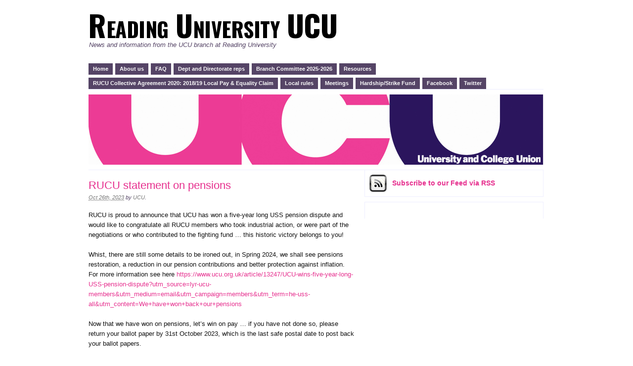

--- FILE ---
content_type: text/html; charset=UTF-8
request_url: https://reading.web.ucu.org.uk/2023/10/26/rucu-statement-on-pensions/
body_size: 8356
content:
<!DOCTYPE html PUBLIC "-//W3C//DTD XHTML 1.0 Transitional//EN" "http://www.w3.org/TR/xhtml1/DTD/xhtml1-transitional.dtd">

<html xmlns="http://www.w3.org/1999/xhtml" lang="en-GB" prefix="og: http://ogp.me/ns# fb: http://ogp.me/ns/fb#">

<head profile="http://gmpg.org/xfn/11">



	<meta http-equiv="Content-Type" content="text/html; charset=UTF-8" />

	<title>   RUCU statement on pensions &#8211; Reading University UCU</title>



	<link rel="stylesheet" href="https://reading.web.ucu.org.uk/wp-content/themes/ucu_flexible/style.css" type="text/css" media="screen" />

	<link rel="stylesheet" href="https://reading.web.ucu.org.uk/wp-content/themes/ucu_flexible/custom.css" type="text/css" media="screen" />

	<!--[if lte IE 6]>	<link rel="stylesheet" type="text/css" href="https://reading.web.ucu.org.uk/wp-content/themes/ucu_flexible/library/ie6.css" /><![endif]-->

	<link rel="pingback" href="" />

	

	


	<meta name='robots' content='max-image-preview:large' />
	<style>img:is([sizes="auto" i], [sizes^="auto," i]) { contain-intrinsic-size: 3000px 1500px }</style>
	<link rel='dns-prefetch' href='//static.addtoany.com' />
<link rel='dns-prefetch' href='//maxcdn.bootstrapcdn.com' />
<link rel="alternate" type="application/rss+xml" title="Reading University UCU &raquo; Feed" href="https://reading.web.ucu.org.uk/feed/" />
<link rel="alternate" type="application/rss+xml" title="Reading University UCU &raquo; Comments Feed" href="https://reading.web.ucu.org.uk/comments/feed/" />
<link rel="alternate" type="application/rss+xml" title="Reading University UCU &raquo; RUCU statement on pensions Comments Feed" href="https://reading.web.ucu.org.uk/2023/10/26/rucu-statement-on-pensions/feed/" />
<script type="text/javascript">
/* <![CDATA[ */
window._wpemojiSettings = {"baseUrl":"https:\/\/s.w.org\/images\/core\/emoji\/16.0.1\/72x72\/","ext":".png","svgUrl":"https:\/\/s.w.org\/images\/core\/emoji\/16.0.1\/svg\/","svgExt":".svg","source":{"concatemoji":"https:\/\/reading.web.ucu.org.uk\/wp-includes\/js\/wp-emoji-release.min.js?ver=6.8.3"}};
/*! This file is auto-generated */
!function(s,n){var o,i,e;function c(e){try{var t={supportTests:e,timestamp:(new Date).valueOf()};sessionStorage.setItem(o,JSON.stringify(t))}catch(e){}}function p(e,t,n){e.clearRect(0,0,e.canvas.width,e.canvas.height),e.fillText(t,0,0);var t=new Uint32Array(e.getImageData(0,0,e.canvas.width,e.canvas.height).data),a=(e.clearRect(0,0,e.canvas.width,e.canvas.height),e.fillText(n,0,0),new Uint32Array(e.getImageData(0,0,e.canvas.width,e.canvas.height).data));return t.every(function(e,t){return e===a[t]})}function u(e,t){e.clearRect(0,0,e.canvas.width,e.canvas.height),e.fillText(t,0,0);for(var n=e.getImageData(16,16,1,1),a=0;a<n.data.length;a++)if(0!==n.data[a])return!1;return!0}function f(e,t,n,a){switch(t){case"flag":return n(e,"\ud83c\udff3\ufe0f\u200d\u26a7\ufe0f","\ud83c\udff3\ufe0f\u200b\u26a7\ufe0f")?!1:!n(e,"\ud83c\udde8\ud83c\uddf6","\ud83c\udde8\u200b\ud83c\uddf6")&&!n(e,"\ud83c\udff4\udb40\udc67\udb40\udc62\udb40\udc65\udb40\udc6e\udb40\udc67\udb40\udc7f","\ud83c\udff4\u200b\udb40\udc67\u200b\udb40\udc62\u200b\udb40\udc65\u200b\udb40\udc6e\u200b\udb40\udc67\u200b\udb40\udc7f");case"emoji":return!a(e,"\ud83e\udedf")}return!1}function g(e,t,n,a){var r="undefined"!=typeof WorkerGlobalScope&&self instanceof WorkerGlobalScope?new OffscreenCanvas(300,150):s.createElement("canvas"),o=r.getContext("2d",{willReadFrequently:!0}),i=(o.textBaseline="top",o.font="600 32px Arial",{});return e.forEach(function(e){i[e]=t(o,e,n,a)}),i}function t(e){var t=s.createElement("script");t.src=e,t.defer=!0,s.head.appendChild(t)}"undefined"!=typeof Promise&&(o="wpEmojiSettingsSupports",i=["flag","emoji"],n.supports={everything:!0,everythingExceptFlag:!0},e=new Promise(function(e){s.addEventListener("DOMContentLoaded",e,{once:!0})}),new Promise(function(t){var n=function(){try{var e=JSON.parse(sessionStorage.getItem(o));if("object"==typeof e&&"number"==typeof e.timestamp&&(new Date).valueOf()<e.timestamp+604800&&"object"==typeof e.supportTests)return e.supportTests}catch(e){}return null}();if(!n){if("undefined"!=typeof Worker&&"undefined"!=typeof OffscreenCanvas&&"undefined"!=typeof URL&&URL.createObjectURL&&"undefined"!=typeof Blob)try{var e="postMessage("+g.toString()+"("+[JSON.stringify(i),f.toString(),p.toString(),u.toString()].join(",")+"));",a=new Blob([e],{type:"text/javascript"}),r=new Worker(URL.createObjectURL(a),{name:"wpTestEmojiSupports"});return void(r.onmessage=function(e){c(n=e.data),r.terminate(),t(n)})}catch(e){}c(n=g(i,f,p,u))}t(n)}).then(function(e){for(var t in e)n.supports[t]=e[t],n.supports.everything=n.supports.everything&&n.supports[t],"flag"!==t&&(n.supports.everythingExceptFlag=n.supports.everythingExceptFlag&&n.supports[t]);n.supports.everythingExceptFlag=n.supports.everythingExceptFlag&&!n.supports.flag,n.DOMReady=!1,n.readyCallback=function(){n.DOMReady=!0}}).then(function(){return e}).then(function(){var e;n.supports.everything||(n.readyCallback(),(e=n.source||{}).concatemoji?t(e.concatemoji):e.wpemoji&&e.twemoji&&(t(e.twemoji),t(e.wpemoji)))}))}((window,document),window._wpemojiSettings);
/* ]]> */
</script>
<style id='wp-emoji-styles-inline-css' type='text/css'>

	img.wp-smiley, img.emoji {
		display: inline !important;
		border: none !important;
		box-shadow: none !important;
		height: 1em !important;
		width: 1em !important;
		margin: 0 0.07em !important;
		vertical-align: -0.1em !important;
		background: none !important;
		padding: 0 !important;
	}
</style>
<link rel='stylesheet' id='wp-block-library-css' href='https://reading.web.ucu.org.uk/wp-includes/css/dist/block-library/style.min.css?ver=6.8.3' type='text/css' media='all' />
<style id='classic-theme-styles-inline-css' type='text/css'>
/*! This file is auto-generated */
.wp-block-button__link{color:#fff;background-color:#32373c;border-radius:9999px;box-shadow:none;text-decoration:none;padding:calc(.667em + 2px) calc(1.333em + 2px);font-size:1.125em}.wp-block-file__button{background:#32373c;color:#fff;text-decoration:none}
</style>
<style id='global-styles-inline-css' type='text/css'>
:root{--wp--preset--aspect-ratio--square: 1;--wp--preset--aspect-ratio--4-3: 4/3;--wp--preset--aspect-ratio--3-4: 3/4;--wp--preset--aspect-ratio--3-2: 3/2;--wp--preset--aspect-ratio--2-3: 2/3;--wp--preset--aspect-ratio--16-9: 16/9;--wp--preset--aspect-ratio--9-16: 9/16;--wp--preset--color--black: #000000;--wp--preset--color--cyan-bluish-gray: #abb8c3;--wp--preset--color--white: #ffffff;--wp--preset--color--pale-pink: #f78da7;--wp--preset--color--vivid-red: #cf2e2e;--wp--preset--color--luminous-vivid-orange: #ff6900;--wp--preset--color--luminous-vivid-amber: #fcb900;--wp--preset--color--light-green-cyan: #7bdcb5;--wp--preset--color--vivid-green-cyan: #00d084;--wp--preset--color--pale-cyan-blue: #8ed1fc;--wp--preset--color--vivid-cyan-blue: #0693e3;--wp--preset--color--vivid-purple: #9b51e0;--wp--preset--gradient--vivid-cyan-blue-to-vivid-purple: linear-gradient(135deg,rgba(6,147,227,1) 0%,rgb(155,81,224) 100%);--wp--preset--gradient--light-green-cyan-to-vivid-green-cyan: linear-gradient(135deg,rgb(122,220,180) 0%,rgb(0,208,130) 100%);--wp--preset--gradient--luminous-vivid-amber-to-luminous-vivid-orange: linear-gradient(135deg,rgba(252,185,0,1) 0%,rgba(255,105,0,1) 100%);--wp--preset--gradient--luminous-vivid-orange-to-vivid-red: linear-gradient(135deg,rgba(255,105,0,1) 0%,rgb(207,46,46) 100%);--wp--preset--gradient--very-light-gray-to-cyan-bluish-gray: linear-gradient(135deg,rgb(238,238,238) 0%,rgb(169,184,195) 100%);--wp--preset--gradient--cool-to-warm-spectrum: linear-gradient(135deg,rgb(74,234,220) 0%,rgb(151,120,209) 20%,rgb(207,42,186) 40%,rgb(238,44,130) 60%,rgb(251,105,98) 80%,rgb(254,248,76) 100%);--wp--preset--gradient--blush-light-purple: linear-gradient(135deg,rgb(255,206,236) 0%,rgb(152,150,240) 100%);--wp--preset--gradient--blush-bordeaux: linear-gradient(135deg,rgb(254,205,165) 0%,rgb(254,45,45) 50%,rgb(107,0,62) 100%);--wp--preset--gradient--luminous-dusk: linear-gradient(135deg,rgb(255,203,112) 0%,rgb(199,81,192) 50%,rgb(65,88,208) 100%);--wp--preset--gradient--pale-ocean: linear-gradient(135deg,rgb(255,245,203) 0%,rgb(182,227,212) 50%,rgb(51,167,181) 100%);--wp--preset--gradient--electric-grass: linear-gradient(135deg,rgb(202,248,128) 0%,rgb(113,206,126) 100%);--wp--preset--gradient--midnight: linear-gradient(135deg,rgb(2,3,129) 0%,rgb(40,116,252) 100%);--wp--preset--font-size--small: 13px;--wp--preset--font-size--medium: 20px;--wp--preset--font-size--large: 36px;--wp--preset--font-size--x-large: 42px;--wp--preset--spacing--20: 0.44rem;--wp--preset--spacing--30: 0.67rem;--wp--preset--spacing--40: 1rem;--wp--preset--spacing--50: 1.5rem;--wp--preset--spacing--60: 2.25rem;--wp--preset--spacing--70: 3.38rem;--wp--preset--spacing--80: 5.06rem;--wp--preset--shadow--natural: 6px 6px 9px rgba(0, 0, 0, 0.2);--wp--preset--shadow--deep: 12px 12px 50px rgba(0, 0, 0, 0.4);--wp--preset--shadow--sharp: 6px 6px 0px rgba(0, 0, 0, 0.2);--wp--preset--shadow--outlined: 6px 6px 0px -3px rgba(255, 255, 255, 1), 6px 6px rgba(0, 0, 0, 1);--wp--preset--shadow--crisp: 6px 6px 0px rgba(0, 0, 0, 1);}:where(.is-layout-flex){gap: 0.5em;}:where(.is-layout-grid){gap: 0.5em;}body .is-layout-flex{display: flex;}.is-layout-flex{flex-wrap: wrap;align-items: center;}.is-layout-flex > :is(*, div){margin: 0;}body .is-layout-grid{display: grid;}.is-layout-grid > :is(*, div){margin: 0;}:where(.wp-block-columns.is-layout-flex){gap: 2em;}:where(.wp-block-columns.is-layout-grid){gap: 2em;}:where(.wp-block-post-template.is-layout-flex){gap: 1.25em;}:where(.wp-block-post-template.is-layout-grid){gap: 1.25em;}.has-black-color{color: var(--wp--preset--color--black) !important;}.has-cyan-bluish-gray-color{color: var(--wp--preset--color--cyan-bluish-gray) !important;}.has-white-color{color: var(--wp--preset--color--white) !important;}.has-pale-pink-color{color: var(--wp--preset--color--pale-pink) !important;}.has-vivid-red-color{color: var(--wp--preset--color--vivid-red) !important;}.has-luminous-vivid-orange-color{color: var(--wp--preset--color--luminous-vivid-orange) !important;}.has-luminous-vivid-amber-color{color: var(--wp--preset--color--luminous-vivid-amber) !important;}.has-light-green-cyan-color{color: var(--wp--preset--color--light-green-cyan) !important;}.has-vivid-green-cyan-color{color: var(--wp--preset--color--vivid-green-cyan) !important;}.has-pale-cyan-blue-color{color: var(--wp--preset--color--pale-cyan-blue) !important;}.has-vivid-cyan-blue-color{color: var(--wp--preset--color--vivid-cyan-blue) !important;}.has-vivid-purple-color{color: var(--wp--preset--color--vivid-purple) !important;}.has-black-background-color{background-color: var(--wp--preset--color--black) !important;}.has-cyan-bluish-gray-background-color{background-color: var(--wp--preset--color--cyan-bluish-gray) !important;}.has-white-background-color{background-color: var(--wp--preset--color--white) !important;}.has-pale-pink-background-color{background-color: var(--wp--preset--color--pale-pink) !important;}.has-vivid-red-background-color{background-color: var(--wp--preset--color--vivid-red) !important;}.has-luminous-vivid-orange-background-color{background-color: var(--wp--preset--color--luminous-vivid-orange) !important;}.has-luminous-vivid-amber-background-color{background-color: var(--wp--preset--color--luminous-vivid-amber) !important;}.has-light-green-cyan-background-color{background-color: var(--wp--preset--color--light-green-cyan) !important;}.has-vivid-green-cyan-background-color{background-color: var(--wp--preset--color--vivid-green-cyan) !important;}.has-pale-cyan-blue-background-color{background-color: var(--wp--preset--color--pale-cyan-blue) !important;}.has-vivid-cyan-blue-background-color{background-color: var(--wp--preset--color--vivid-cyan-blue) !important;}.has-vivid-purple-background-color{background-color: var(--wp--preset--color--vivid-purple) !important;}.has-black-border-color{border-color: var(--wp--preset--color--black) !important;}.has-cyan-bluish-gray-border-color{border-color: var(--wp--preset--color--cyan-bluish-gray) !important;}.has-white-border-color{border-color: var(--wp--preset--color--white) !important;}.has-pale-pink-border-color{border-color: var(--wp--preset--color--pale-pink) !important;}.has-vivid-red-border-color{border-color: var(--wp--preset--color--vivid-red) !important;}.has-luminous-vivid-orange-border-color{border-color: var(--wp--preset--color--luminous-vivid-orange) !important;}.has-luminous-vivid-amber-border-color{border-color: var(--wp--preset--color--luminous-vivid-amber) !important;}.has-light-green-cyan-border-color{border-color: var(--wp--preset--color--light-green-cyan) !important;}.has-vivid-green-cyan-border-color{border-color: var(--wp--preset--color--vivid-green-cyan) !important;}.has-pale-cyan-blue-border-color{border-color: var(--wp--preset--color--pale-cyan-blue) !important;}.has-vivid-cyan-blue-border-color{border-color: var(--wp--preset--color--vivid-cyan-blue) !important;}.has-vivid-purple-border-color{border-color: var(--wp--preset--color--vivid-purple) !important;}.has-vivid-cyan-blue-to-vivid-purple-gradient-background{background: var(--wp--preset--gradient--vivid-cyan-blue-to-vivid-purple) !important;}.has-light-green-cyan-to-vivid-green-cyan-gradient-background{background: var(--wp--preset--gradient--light-green-cyan-to-vivid-green-cyan) !important;}.has-luminous-vivid-amber-to-luminous-vivid-orange-gradient-background{background: var(--wp--preset--gradient--luminous-vivid-amber-to-luminous-vivid-orange) !important;}.has-luminous-vivid-orange-to-vivid-red-gradient-background{background: var(--wp--preset--gradient--luminous-vivid-orange-to-vivid-red) !important;}.has-very-light-gray-to-cyan-bluish-gray-gradient-background{background: var(--wp--preset--gradient--very-light-gray-to-cyan-bluish-gray) !important;}.has-cool-to-warm-spectrum-gradient-background{background: var(--wp--preset--gradient--cool-to-warm-spectrum) !important;}.has-blush-light-purple-gradient-background{background: var(--wp--preset--gradient--blush-light-purple) !important;}.has-blush-bordeaux-gradient-background{background: var(--wp--preset--gradient--blush-bordeaux) !important;}.has-luminous-dusk-gradient-background{background: var(--wp--preset--gradient--luminous-dusk) !important;}.has-pale-ocean-gradient-background{background: var(--wp--preset--gradient--pale-ocean) !important;}.has-electric-grass-gradient-background{background: var(--wp--preset--gradient--electric-grass) !important;}.has-midnight-gradient-background{background: var(--wp--preset--gradient--midnight) !important;}.has-small-font-size{font-size: var(--wp--preset--font-size--small) !important;}.has-medium-font-size{font-size: var(--wp--preset--font-size--medium) !important;}.has-large-font-size{font-size: var(--wp--preset--font-size--large) !important;}.has-x-large-font-size{font-size: var(--wp--preset--font-size--x-large) !important;}
:where(.wp-block-post-template.is-layout-flex){gap: 1.25em;}:where(.wp-block-post-template.is-layout-grid){gap: 1.25em;}
:where(.wp-block-columns.is-layout-flex){gap: 2em;}:where(.wp-block-columns.is-layout-grid){gap: 2em;}
:root :where(.wp-block-pullquote){font-size: 1.5em;line-height: 1.6;}
</style>
<link rel='stylesheet' id='cff-css' href='https://reading.web.ucu.org.uk/wp-content/plugins/custom-facebook-feed/assets/css/cff-style.min.css?ver=4.3.4' type='text/css' media='all' />
<link rel='stylesheet' id='sb-font-awesome-css' href='https://maxcdn.bootstrapcdn.com/font-awesome/4.7.0/css/font-awesome.min.css?ver=6.8.3' type='text/css' media='all' />
<link rel='stylesheet' id='addtoany-css' href='https://reading.web.ucu.org.uk/wp-content/plugins/add-to-any/addtoany.min.css?ver=1.16' type='text/css' media='all' />
<script type="text/javascript" id="addtoany-core-js-before">
/* <![CDATA[ */
window.a2a_config=window.a2a_config||{};a2a_config.callbacks=[];a2a_config.overlays=[];a2a_config.templates={};a2a_localize = {
	Share: "Share",
	Save: "Save",
	Subscribe: "Subscribe",
	Email: "Email",
	Bookmark: "Bookmark",
	ShowAll: "Show All",
	ShowLess: "Show less",
	FindServices: "Find service(s)",
	FindAnyServiceToAddTo: "Instantly find any service to add to",
	PoweredBy: "Powered by",
	ShareViaEmail: "Share via email",
	SubscribeViaEmail: "Subscribe via email",
	BookmarkInYourBrowser: "Bookmark in your browser",
	BookmarkInstructions: "Press Ctrl+D or \u2318+D to bookmark this page",
	AddToYourFavorites: "Add to your favourites",
	SendFromWebOrProgram: "Send from any email address or email program",
	EmailProgram: "Email program",
	More: "More&#8230;",
	ThanksForSharing: "Thanks for sharing!",
	ThanksForFollowing: "Thanks for following!"
};
/* ]]> */
</script>
<script type="text/javascript" defer src="https://static.addtoany.com/menu/page.js" id="addtoany-core-js"></script>
<script type="text/javascript" src="https://reading.web.ucu.org.uk/wp-includes/js/jquery/jquery.min.js?ver=3.7.1" id="jquery-core-js"></script>
<script type="text/javascript" src="https://reading.web.ucu.org.uk/wp-includes/js/jquery/jquery-migrate.min.js?ver=3.4.1" id="jquery-migrate-js"></script>
<script type="text/javascript" defer src="https://reading.web.ucu.org.uk/wp-content/plugins/add-to-any/addtoany.min.js?ver=1.1" id="addtoany-jquery-js"></script>
<link rel="https://api.w.org/" href="https://reading.web.ucu.org.uk/wp-json/" /><link rel="alternate" title="JSON" type="application/json" href="https://reading.web.ucu.org.uk/wp-json/wp/v2/posts/1554" /><link rel="EditURI" type="application/rsd+xml" title="RSD" href="https://reading.web.ucu.org.uk/xmlrpc.php?rsd" />
<meta name="generator" content="WordPress 6.8.3" />
<link rel="canonical" href="https://reading.web.ucu.org.uk/2023/10/26/rucu-statement-on-pensions/" />
<link rel='shortlink' href='https://reading.web.ucu.org.uk/?p=1554' />
<link rel="alternate" title="oEmbed (JSON)" type="application/json+oembed" href="https://reading.web.ucu.org.uk/wp-json/oembed/1.0/embed?url=https%3A%2F%2Freading.web.ucu.org.uk%2F2023%2F10%2F26%2Frucu-statement-on-pensions%2F" />
<link rel="alternate" title="oEmbed (XML)" type="text/xml+oembed" href="https://reading.web.ucu.org.uk/wp-json/oembed/1.0/embed?url=https%3A%2F%2Freading.web.ucu.org.uk%2F2023%2F10%2F26%2Frucu-statement-on-pensions%2F&#038;format=xml" />
<style type="text/css">.recentcomments a{display:inline !important;padding:0 !important;margin:0 !important;}</style>
<!-- START - Open Graph and Twitter Card Tags 3.3.7 -->
 <!-- Facebook Open Graph -->
  <meta property="og:locale" content="en_GB"/>
  <meta property="og:site_name" content="Reading University UCU"/>
  <meta property="og:title" content="RUCU statement on pensions"/>
  <meta property="og:url" content="https://reading.web.ucu.org.uk/2023/10/26/rucu-statement-on-pensions/"/>
  <meta property="og:type" content="article"/>
  <meta property="og:description" content="RUCU is proud to announce that UCU has won a five-year long USS pension dispute and would like to congratulate all RUCU members who took industrial action, or were part of the negotiations or who contributed to the fighting fund …  this historic victory belongs to you! 

 

Whist, there are stil"/>
  <meta property="article:published_time" content="2023-10-26T15:47:04+01:00"/>
  <meta property="article:modified_time" content="2023-10-26T15:47:36+01:00" />
  <meta property="og:updated_time" content="2023-10-26T15:47:36+01:00" />
  <meta property="article:section" content="Uncategorized"/>
 <!-- Google+ / Schema.org -->
  <meta itemprop="name" content="RUCU statement on pensions"/>
  <meta itemprop="headline" content="RUCU statement on pensions"/>
  <meta itemprop="description" content="RUCU is proud to announce that UCU has won a five-year long USS pension dispute and would like to congratulate all RUCU members who took industrial action, or were part of the negotiations or who contributed to the fighting fund …  this historic victory belongs to you! 

 

Whist, there are stil"/>
  <meta itemprop="datePublished" content="2023-10-26"/>
  <meta itemprop="dateModified" content="2023-10-26T15:47:36+01:00" />
  <meta itemprop="author" content="UCU"/>
  <!--<meta itemprop="publisher" content="Reading University UCU"/>--> <!-- To solve: The attribute publisher.itemtype has an invalid value -->
 <!-- Twitter Cards -->
  <meta name="twitter:title" content="RUCU statement on pensions"/>
  <meta name="twitter:url" content="https://reading.web.ucu.org.uk/2023/10/26/rucu-statement-on-pensions/"/>
  <meta name="twitter:description" content="RUCU is proud to announce that UCU has won a five-year long USS pension dispute and would like to congratulate all RUCU members who took industrial action, or were part of the negotiations or who contributed to the fighting fund …  this historic victory belongs to you! 

 

Whist, there are stil"/>
  <meta name="twitter:card" content="summary_large_image"/>
 <!-- SEO -->
 <!-- Misc. tags -->
 <!-- is_singular -->
<!-- END - Open Graph and Twitter Card Tags 3.3.7 -->
	

</head>

<body class="wp-singular post-template-default single single-post postid-1554 single-format-standard wp-theme-ucu_flexible custom">


<div id="page" class="hfeed ">

	<div id="header">

		<div id="branding">

				

			<div class="homelink"><a href="https://reading.web.ucu.org.uk" title="Reading University UCU">Reading University UCU</a></div>

			
			<p class="description">News and information from the UCU branch at Reading University</p>

		</div>

		

		<div id="skip"><a title="Skip to content" href="#primary" accesskey="S">Skip to Content &darr;</a></div>

		

		<div class="header-menu"><ul id="menu-menu-1" class="menu"><li id="menu-item-405" class="menu-item menu-item-type-custom menu-item-object-custom menu-item-home menu-item-405"><a href="http://reading.web.ucu.org.uk/">Home</a></li>
<li id="menu-item-406" class="menu-item menu-item-type-post_type menu-item-object-page menu-item-406"><a href="https://reading.web.ucu.org.uk/about-ucu/">About us</a></li>
<li id="menu-item-1083" class="menu-item menu-item-type-post_type menu-item-object-page menu-item-1083"><a href="https://reading.web.ucu.org.uk/faq/">FAQ</a></li>
<li id="menu-item-408" class="menu-item menu-item-type-post_type menu-item-object-page menu-item-408"><a href="https://reading.web.ucu.org.uk/department-reps/">Dept and Directorate reps</a></li>
<li id="menu-item-407" class="menu-item menu-item-type-post_type menu-item-object-page menu-item-has-children menu-item-407"><a href="https://reading.web.ucu.org.uk/branch-committee-2024-25/">Branch Committee 2025-2026</a>
<ul class="sub-menu">
	<li id="menu-item-1090" class="menu-item menu-item-type-post_type menu-item-object-page menu-item-1090"><a href="https://reading.web.ucu.org.uk/branch-committee-2024-25/minutes/">Minutes</a></li>
</ul>
</li>
<li id="menu-item-410" class="menu-item menu-item-type-post_type menu-item-object-page menu-item-has-children menu-item-410"><a href="https://reading.web.ucu.org.uk/resources/">Resources</a>
<ul class="sub-menu">
	<li id="menu-item-844" class="menu-item menu-item-type-post_type menu-item-object-page menu-item-844"><a href="https://reading.web.ucu.org.uk/resources/advice-on-redundancy-redeployment-and-furloughing-2020/">Advice on Redundancy and Redeployment</a></li>
	<li id="menu-item-1469" class="menu-item menu-item-type-post_type menu-item-object-page menu-item-1469"><a href="https://reading.web.ucu.org.uk/resources/uor-governance/">UoR Governance</a></li>
	<li id="menu-item-865" class="menu-item menu-item-type-post_type menu-item-object-page menu-item-865"><a href="https://reading.web.ucu.org.uk/resources/precarious-contracts-fixed-term-fractional-and-hourly-paid/">Precarious Contracts: fixed term, fractional and hourly paid</a></li>
	<li id="menu-item-864" class="menu-item menu-item-type-post_type menu-item-object-page menu-item-864"><a href="https://reading.web.ucu.org.uk/resources/caseworker-guidance-and-information/covid-19-guidance-and-advice/">H&amp;S Guidance and Advice</a></li>
	<li id="menu-item-868" class="menu-item menu-item-type-post_type menu-item-object-page menu-item-868"><a href="https://reading.web.ucu.org.uk/resources/equality-issues/">Equality Issues</a></li>
	<li id="menu-item-411" class="menu-item menu-item-type-post_type menu-item-object-page menu-item-411"><a href="https://reading.web.ucu.org.uk/resources/caseworker-guidance-and-information/">Caseworker Guidance and Information</a></li>
	<li id="menu-item-412" class="menu-item menu-item-type-post_type menu-item-object-page menu-item-412"><a href="https://reading.web.ucu.org.uk/resources/pension-guidance-and-information/">Pension Guidance and Information</a></li>
	<li id="menu-item-413" class="menu-item menu-item-type-post_type menu-item-object-page menu-item-has-children menu-item-413"><a href="https://reading.web.ucu.org.uk/resources/policies-and-procedures-university-of-reading/">Policies and Procedures: University of Reading</a>
	<ul class="sub-menu">
		<li id="menu-item-414" class="menu-item menu-item-type-post_type menu-item-object-page menu-item-414"><a href="https://reading.web.ucu.org.uk/resources/policies-and-procedures-university-of-reading/policies-and-procedures-listed-alphabetically/">Policies and Procedures listed alphabetically</a></li>
		<li id="menu-item-415" class="menu-item menu-item-type-post_type menu-item-object-page menu-item-415"><a href="https://reading.web.ucu.org.uk/resources/policies-and-procedures-university-of-reading/policies-and-procedures-listed-thematically/">Policies and Procedures listed thematically</a></li>
	</ul>
</li>
</ul>
</li>
<li id="menu-item-426" class="menu-item menu-item-type-post_type menu-item-object-page menu-item-has-children menu-item-426"><a href="https://reading.web.ucu.org.uk/campaigns/">RUCU Collective Agreement 2020: 2018/19 Local Pay &amp; Equality Claim</a>
<ul class="sub-menu">
	<li id="menu-item-1084" class="menu-item menu-item-type-post_type menu-item-object-page menu-item-1084"><a href="https://reading.web.ucu.org.uk/campaigns/2018-19-local-pay-equality-claim/">2018/19 Local Pay &amp; Equality Claim</a></li>
	<li id="menu-item-1085" class="menu-item menu-item-type-post_type menu-item-object-page menu-item-1085"><a href="https://reading.web.ucu.org.uk/campaigns/faq-rucu-collective-agreement-2020/">FAQ: RUCU Collective Agreement 2020</a></li>
</ul>
</li>
<li id="menu-item-409" class="menu-item menu-item-type-post_type menu-item-object-page menu-item-409"><a href="https://reading.web.ucu.org.uk/local-rules/">Local rules</a></li>
<li id="menu-item-1465" class="menu-item menu-item-type-post_type menu-item-object-page menu-item-1465"><a href="https://reading.web.ucu.org.uk/meetings/">Meetings</a></li>
<li id="menu-item-1629" class="menu-item menu-item-type-post_type menu-item-object-page menu-item-1629"><a href="https://reading.web.ucu.org.uk/strike-fund/">Hardship/Strike Fund</a></li>
<li id="menu-item-417" class="menu-item menu-item-type-custom menu-item-object-custom menu-item-417"><a href="https://www.facebook.com/ReadingUCU/">Facebook</a></li>
<li id="menu-item-582" class="menu-item menu-item-type-custom menu-item-object-custom menu-item-582"><a href="https://twitter.com/ReadingUCU">Twitter</a></li>
</ul></div>
	</div><!--#header-->

<div id="container">

	<div id="rotating">

		<img src="https://reading.web.ucu.org.uk/wp-content/themes/ucu_flexible/rotating.php?image=10" 

width="920" alt="Reading University UCU Rotating Header Image" title="Reading University UCU Random Header Image" />
	</div>
	

	<div id="primary">

		

		
		

		
		

		
		

		<div id="post-1554" class="entry post-1554 post type-post status-publish format-standard hentry category-uncategorized">

			

			<h1 class="entry-title">RUCU statement on pensions</h1>

			

			<div class="entry-byline">

				<a class="entry-date" rel="bookmark" title="2023-10-26T15:47:04+0100" href="https://reading.web.ucu.org.uk/2023/10/26/rucu-statement-on-pensions/"><abbr class="updated" title="2023-10-26T15:47:04+0100">Oct 26th, 2023</abbr></a>

				<address class="author vcard">by <a class="url fn" href="">UCU</a>. </address>

				
			</div>

			

			<div class="entry-content">

				<p>RUCU is proud to announce that UCU has won a five-year long USS pension dispute and would like to congratulate all RUCU members who took industrial action, or were part of the negotiations or who contributed to the fighting fund …  this historic victory belongs to you! </p>
<p>Whist, there are still some details to be ironed out, in Spring 2024, we shall see pensions restoration, a reduction in our pension contributions and better protection against inflation.  For more information see here <a href="https://www.ucu.org.uk/article/13247/UCU-wins-five-year-long-USS-pension-dispute?utm_source=lyr-ucu-members&amp;utm_medium=email&amp;utm_campaign=members&amp;utm_term=he-uss-all&amp;utm_content=We+have+won+back+our+pensions">https://www.ucu.org.uk/article/13247/UCU-wins-five-year-long-USS-pension-dispute?utm_source=lyr-ucu-members&amp;utm_medium=email&amp;utm_campaign=members&amp;utm_term=he-uss-all&amp;utm_content=We+have+won+back+our+pensions</a></p>
<p>Now that we have won on pensions, let’s win on pay … if you have not done so, please return your ballot paper by 31st October 2023, which is the last safe postal date to post back your ballot papers.</p>
<p>If you need a replacement ballot paper, please order one ASAP here! <a href="https://yoursay.ucu.org.uk/s3/ucuRISING-ballotupdate?mg-src=website">https://yoursay.ucu.org.uk/s3/ucuRISING-ballotupdate?mg-src=website</a></p>
<p>Reading UCU Committee</p>
<div class="addtoany_share_save_container addtoany_content addtoany_content_bottom"><div class="a2a_kit a2a_kit_size_32 addtoany_list" data-a2a-url="https://reading.web.ucu.org.uk/2023/10/26/rucu-statement-on-pensions/" data-a2a-title="RUCU statement on pensions"><a class="a2a_button_facebook" href="https://www.addtoany.com/add_to/facebook?linkurl=https%3A%2F%2Freading.web.ucu.org.uk%2F2023%2F10%2F26%2Frucu-statement-on-pensions%2F&amp;linkname=RUCU%20statement%20on%20pensions" title="Facebook" rel="nofollow noopener" target="_blank"></a><a class="a2a_button_mastodon" href="https://www.addtoany.com/add_to/mastodon?linkurl=https%3A%2F%2Freading.web.ucu.org.uk%2F2023%2F10%2F26%2Frucu-statement-on-pensions%2F&amp;linkname=RUCU%20statement%20on%20pensions" title="Mastodon" rel="nofollow noopener" target="_blank"></a><a class="a2a_button_email" href="https://www.addtoany.com/add_to/email?linkurl=https%3A%2F%2Freading.web.ucu.org.uk%2F2023%2F10%2F26%2Frucu-statement-on-pensions%2F&amp;linkname=RUCU%20statement%20on%20pensions" title="Email" rel="nofollow noopener" target="_blank"></a><a class="a2a_dd addtoany_share_save addtoany_share" href="https://www.addtoany.com/share"></a></div></div>
				
			</div>

			

			<p class="entry-meta"><span class="entry-categories">Posted in: <a href="https://reading.web.ucu.org.uk/category/uncategorized/" rel="category tag">Uncategorized</a>.</span><br />

			
				<span class="entry-tags"></span>

			</p>

			

		</div><!--.entry-->

		

		


	<div class="navigation">

		<span class="navleft">&#8592; <a href="https://reading.web.ucu.org.uk/2023/09/14/build-the-union-month-october/" rel="prev">Build The Union Month &#8211; October</a></span>

		<span class="navright"><a href="https://reading.web.ucu.org.uk/2023/11/14/ogm-23rd-november-1200/" rel="next">OGM 23rd November 12:00</a> &#8594;</span>

	</div>




		

		


<div id="comments">	




		


	<div id="respond" class="comment-respond">
		<h3 id="reply-title" class="comment-reply-title">Leave a Reply</h3><form action="https://reading.web.ucu.org.uk/wp-comments-post.php" method="post" id="commentform" class="comment-form"><p class="comment-notes"><span id="email-notes">Your email address will not be published.</span> <span class="required-field-message">Required fields are marked <span class="required">*</span></span></p><p class="comment-form-comment"><label for="comment">Comment <span class="required">*</span></label> <textarea id="comment" name="comment" cols="45" rows="8" maxlength="65525" required="required"></textarea></p><p class="comment-form-author"><label for="author">Name <span class="required">*</span></label> <input id="author" name="author" type="text" value="" size="30" maxlength="245" autocomplete="name" required="required" /></p>
<p class="comment-form-email"><label for="email">Email <span class="required">*</span></label> <input id="email" name="email" type="text" value="" size="30" maxlength="100" aria-describedby="email-notes" autocomplete="email" required="required" /></p>
<p class="comment-form-url"><label for="url">Website</label> <input id="url" name="url" type="text" value="" size="30" maxlength="200" autocomplete="url" /></p>
<p class="form-submit"><input name="submit" type="submit" id="submit" class="submit" value="Post Comment" /> <input type='hidden' name='comment_post_ID' value='1554' id='comment_post_ID' />
<input type='hidden' name='comment_parent' id='comment_parent' value='0' />
</p><p style="display: none;"><input type="hidden" id="akismet_comment_nonce" name="akismet_comment_nonce" value="334530a608" /></p><p style="display: none !important;" class="akismet-fields-container" data-prefix="ak_"><label>&#916;<textarea name="ak_hp_textarea" cols="45" rows="8" maxlength="100"></textarea></label><input type="hidden" id="ak_js_1" name="ak_js" value="162"/><script>document.getElementById( "ak_js_1" ).setAttribute( "value", ( new Date() ).getTime() );</script></p></form>	</div><!-- #respond -->
	


</div><!--#comments-->
		

		
		

			



	</div><!--#primary-->

	


<div id="secondary">



<div id="pp-subscribe" class="clearfix">

	<ul class="clearfix">

	<li id="pp-feed">

		<a href="https://reading.web.ucu.org.uk/feed/" title="Subscribe to this Feed via RSS">Subscribe <span class="email-narrow">to our Feed</span> via RSS</a>

	</li>



	
	</ul>

</div>


<div id="pp-sidebars" class="clearfix">



<div id="sidebar-wide" class="sidebar">

	

	<ul class="xoxo sidebar-items">

	<li id="search-2" class="widget widget_search"><h2 class="widgettitle search-title">

--- FILE ---
content_type: text/css
request_url: https://reading.web.ucu.org.uk/wp-content/themes/ucu_flexible/style.css
body_size: 3397
content:
/*  

Theme Name: UCU flexible theme

Theme URI: http://web.ucu.org.uk

Description: A 2/3-column search engine optimized theme with a clean and content-centric design. Features easily customizable rotating header images, a custom stylesheet for easy personalization and optional layouts.

Author: UCU (based on Prime Press by Ravi Varma)

Author URI: http://web.ucu.org.uk/

Version: 2.0

Tags: white, blue, silver, light, three-columns, two-columns, fixed-width, custom-header, custom-background, custom-menu, theme-options, right-sidebar, threaded-comments, sticky-post, microformats

License: GNU General Public License v2.0

License URI: http://www.gnu.org/licenses/gpl-2.0.html

*/

/*For your sake, try not to make any changes in here. This will be updated every time a new version of WordPress comes out. Add all your customizations to the custom.css*/

@import url('library/reset.css');

@import url('library/layout.css');

@import url(https://fonts.googleapis.com/css?family=Oswald:400,700);



body {font: 62.5%/1.3 'trebuchet ms', verdana, 'Lucida Grande', arial, sans-serif; text-align:center; color:#111;}



/*-----layout-----*/

#page {width:962px; margin:10px auto; text-align:left; background:#fff;}

	#header{width:960px; float:left; position:relative;}

	#container{width:920px; float:left; padding:0 20px;}

		#rotating{width:920px; float:left; padding:20px 0;}

		#primary{float:left; padding:0 18px 0 0; }

		#secondary{float:left;}

			.sidebar{float:left;}

			.sidebar-items{padding:5px 5px 0 5px;}

		#footer{width:920px; float:left; clear:both;}



/*-----header-----*/

.homelink{font-size:35px; line-height:1; font-weight:bold; letter-spacing:-0.5px; padding:30px 20px 10px 20px; font-variant:small-caps;}

.homelink a{color:#444;}

.homelink a:hover{color:#000; text-decoration:none;}

.description{color:#666; margin-top:-10px; padding:0 0 10px 21px; font-size:13px; line-height:1; font-style:italic;}

#skip a{padding:0.2em 0.3em; font-weight:bold; background:#e5e5e5; color:#444; display:block; text-decoration:none; position:absolute; top:0.5em; right:999em;}

#skip a:first-letter{text-decoration:underline;}

#skip a:hover{background:#ddd;}

	

	/*-----main menu*/ 

	/*-----padding:5px 10px 0 10px;*/

	#header .menu {float:right; margin-right:33px; margin-left: 3px;}

	#header .menu li {position:relative; float:left; margin:0 0 0 5px; font-weight:bold; font-size:11px; line-height:1.2;}

	#header .menu li a {display:block; padding:5px 9px; background:#554466; color:#fff; margin: 6px -12px 0px 12px;}

	#header .menu li:hover > a {background:#E62F8E; text-decoration:none;}

	#header .menu li.current-menu-ancestor > a,

	#header .menu li.current-menu-parent > a,

	#header .menu li.current-menu-item > a,

	#header .menu li.current_page_item > a {background:#DDDDEE; color:#444;}

	/*-----sub menus*/

	#header ul ul {display:none; position:absolute;}

	#header ul ul ul {left:100%; top:0;}

	#header .sub-menu li,

	#header .children li {width:200px; margin-left:0;}

	#header li:hover > ul {display:block;}

	

	

/*-----Generic Styles-----*/

b, strong{font-weight:bold;}

i, em, dfn{font-style:italic;}

dfn{font-weight:bold;}

abbr, acronym{border-bottom:1px solid #ddd;}

sup, sub{font-size:0.7692em; line-height:1;} 

sup{vertical-align:super;}

sub{vertical-align:sub;}

del{text-decoration:line-through;}

small{font-size:0.8em;}

u, ins{text-decoration:underline;}

pre, code, tt{font:1em/1.5385 consolas, 'Courier New', Courier, Monospace;}

pre{margin:0 0 1.5385em; padding:0.7692em 10px; border:1px solid #ddd; overflow:auto;}

hr{background:#ccc; color:#ccc; clear:both; float:none; width:100%; height:0.1em; margin:0 0 1.5385em; border:none;}

blockquote{margin:0 0 1.5385em; padding:0 0 0 40px; color:#555; background:url('images/pp-quote.gif') no-repeat;}



/*-----headings-----*/	

h1, h2, h3, h4, h5, h6{font-weight:normal; font-family:'trebuchet MS', verdana, arial, sans-serif;}	

.entry-title, .page-title{font-size:2.2em; line-height:1; margin:0.9091em 0 0;}

.page-title{margin-bottom:0.9091em; padding-bottom:5px;}

.sidebar h2{font-size:1.5em;}

.entry-content h1, .entry-content h2{font-size:1.5385em; line-height:1; margin:1.5em 0 0.5em;}

.entry-content h3{font-size:1.3846em; line-height:1.1111; margin:1.66665em 0 0.55555em;}

.entry-content h4{font-size:1.2308em; font-weight:bold; line-height:1.25; margin:1.875em 0 0.625em;}

.entry-content h5, .entry-content h6{font-size:1em; font-weight:bold; margin:2.30775em 0 0.76925em;}



/*-----content-----*/

.entry-content {font-family: verdana, 'Lucida Grande', arial, sans-serif; font-size:1.3em; line-height:1.5385; margin:1.5385em 0 0;}

.entry-content p {margin:0 0 1.5385em;}

.entry-content address {margin:0 0 1.5385em; font-style:italic;}

.archive-info {margin-top:20px; padding:1px 10px; background:#f6f6f6;}

.archive-info .page-title {margin-bottom:10px;}

.archive-info p {font-size:1.3em; line-height:1.5385; margin:0 0 1.5385em;}

.sticky {margin-top:18px; padding:10px; background:#f6f6f6;}

.sticky .entry-title {margin-top:0;}

	

	/*-----post info*/

.entry-byline {color:#777; font:italic 1.1em 'trebuchet ms', sans-serif;}

.entry-byline address {display:inline;}

.entry-meta {margin:2.4999em 0 0.8333em; font:italic 1.2em/1.6666 'trebuchet ms', sans-serif; color:#555;}	

	

	/*-----lists*/

.entry-content ul, .entry-content ol {margin:0 0 1.5385em 30px;}

.entry-content li {margin-bottom:0.4615em; line-height:1.5385;}

.entry-content li ul, .entry-content li ol {margin:0.4615em 0 1.077em 30px;}

.entry-content ul {list-style-type:square;}

.entry-content li ul {list-style-type:circle;}

.entry-content ol {list-style-type:decimal;}

.entry-content ol ol {list-style-type:upper-alpha;}

.entry-content dl {margin:0 0 1.5385em;}

.entry-content dl dt {font-weight:bold;}

.entry-content dd {margin:0 0 1.5385em;}

	

	/*-----images*/

.entry-content img {max-width:100%; height:auto;}

img.alignleft, div.alignleft {margin:0 15px 3px 0; display:inline;}

img.alignright, div.alignright {margin:0 0 3px 15px; display:inline;}

.aligncenter, div.aligncenter {display:block; margin:0 auto 1.5385em;}

img.border {padding:4px; border:1px solid #ccc; background:#eee;}

.alignleft {float:left;}

.alignright {float:right;}

.center {text-align:center;}

.wp-caption {text-align:center; padding-top:4px;}

.wp-caption img {margin:0; padding:0; border:0 none;}

.wp-caption p.wp-caption-text,

.gallery-caption {color:#555; padding:4px; margin:0; font:italic 0.923em/1.6666 'trebuchet ms', verdana, sans-serif;}

.wp-post-image {float:left; margin:0 15px 3px 0;}

.archive .wp-post-image {margin-bottom:15px;}

	

	/*-----gallery*/

.entry-content .attachment a,

.entry-content .gallery a,

.entry-content .attachment a:hover,

.entry-content .gallery a:hover {border:none;}

.attachment img, .attachment-thumbnail, .entry-content .gallery img {padding:2px; border:1px solid #ccc;}

.attachment img:hover, .attachment-thumbnail:hover, .entry-content .gallery img:hover {border:1px solid #888;}

.attachment {text-align:center;}

	

	/*-----tables*/

.entry-content table {margin:0 0 1.5385em; border-collapse:collapse; border:1px solid #ccc; color:#444;}

.entry-content th {font-weight:bold; background:#ccc;}

.entry-content th, .entry-content td {padding:0.2em 10px;}

.entry-content td {border:1px solid #ccc;}

.entry-content tfoot {background:#ddd;}



/*-----sidebars-----*/

/*Subscribe box*/

#pp-subscribe {margin-bottom:10px;}

#pp-subscribe ul {padding:5px;}

#pp-subscribe li {display:block; float:left;}

#pp-subscribe a {padding:5px 5px 5px 50px; font-weight:bold; font-size:14px; line-height:33px; display:block;}

	/*-----RSS feed*/	

	#pp-feed {background: url(images/pp-rss2.png) no-repeat 4px 4px;}

	/*-----email subscription*/

	#pp-email {background: url(images/pp-email.png) no-repeat 4px 4px;}

	

	/*-----search*/

#searchform #s, #s-input {border:1px solid #ccc; margin-bottom:5px; padding:2px; width:95%; color:#666;}

#submit, #s-submit {border:1px solid #555; background:#555; color:#ddd; cursor:pointer; font-weight:bold;}

#submit:hover, #s-submit:hover {color:#fff;}

#s-input, #submit, #s-submit {font-family: 'trebuchet ms', arial, sans-serif;}



#searchform input {border:1px solid #bbb;}

	

	/*-----widgets*/

.widget {font-size:1.2em; line-height:1.4166; margin:0 0 1.25em; padding:0.4166em 5px 0.4166em 5px;}

.widget li {margin:0.25em 0; }

.widget li li {padding:0 0 0 15px;}

.widgettitle {margin-bottom:3px; line-height:1.3; color:#555; font-weight:bold;}

.widget_recent_entries li, .widget_recent_comments li {background: url(images/pp-bullet.gif) 0 0.53em no-repeat; padding:0 0 0 15px;}

.postform {width:100%;}

	

	/*-----calendar*/

#calendar_wrap {margin:0.4166em auto 0;}

#wp-calendar {width:94%; margin:0 auto;}

#wp-calendar caption {background:#aaa; font-size:1.0833em; font-weight:bold;}

#wp-calendar th {background:#ddd;}

#wp-calendar th, #wp-calendar td {text-align:center; padding:0.25em;}

#wp-calendar td {font-size:0.9166em; color:#777;}

#wp-calendar tfoot {background:#ddd;}

#wp-calendar a {font-weight:bold;}



/*-----navigation-----*/

.navigation {font-size:1.2em; text-align:center; padding:1.8181em 0; border-bottom:1px dashed #ddd;}

.navleft, .gnavleft {float:left; width:50%; text-align:left;}

.navright, .gnavright {float:right; width:50%; text-align:right;}

.gnavigation {padding:0 0 2em;}

.looped .navigation {border-bottom:none;}

	/*-----Breadcrubs-----*/

	.breadcrumb-nav {font-size:1.2em; line-height:20px; color:#333;}



/*-----footer-----*/

#footer {margin:0 0 0.8333em; padding:1.6666em 0; font-size:1.2em; line-height:1.6666;}

#footer .left {width:50%; float:left; text-align:left;}

#footer .right {width:50%; float:right; text-align:right;}

.clear {margin:0; padding:0; clear:both;}



/*-----comments-----*/

.commentlist li {margin:0 0 1em; padding:0.5em 5px;}

	/*-----comments navigation-----*/

.comment-nav .page-numbers {margin:0 1px; padding:1px 6px; border:1px solid #ededed;}

.comment-nav .page-numbers.current {background:#f6f6f6;}

.comment-nav .prev {float:left; border:none;}

.comment-nav .next {float:right; border:none;}

	/*-----comments headings*/

.nocomments,

.nopassword {text-align:center; padding:1.25em 0; font-size:1.6em;}

.comments-number {margin:0 auto 1.5em; padding-top:1em; font-size:2em; line-height:1;}

#respond #reply-title {font-size:2em; line-height:1; margin:0 0 0.5em; padding-top:20px;}

	/*-----comment formatting*/

.avatar {float:left; position:relative; padding-right:7px;}

.comment-author {font-weight:bold; font-size:1.5em; line-height:1.1;}

.comment-author cite {font-style:normal;}

.comment-author .says {display:none;}

.comment-meta {font-size:1.1em; font-style:italic; color:#777;}

.comment-meta a {color:#777;}

.commentlist p {margin:1.4545em 5px 1.4545em 0; font-size:1.1em; line-height:1.5454; font-family: verdana, 'Lucida Grande', arial, sans-serif; color:#333;}

.commentlist pre {background:#fff; margin:0; border:none;}

.reply {font-size:12px; font-weight:bold;}

.commentlist .children li {margin-left:10px; margin-top:10px;}

	/*-----colors*/

.depth-1.parent {border:1px solid #ededed;}

.commentlist .children li {border-left:1px solid #ededed;}

.commentlist li {background-color:#f6f6f6;}

.commentlist li.alt {background-color:#fff;}

.commentlist li.bypostauthor {background-color:#e6e6e6;}



	/*-----comments form*/

#commentform {margin:0 0 4em 0;}

#commentform p {margin:0 0 1em 0; font-size:12px;}

.must-log-in {font-size:12px; margin-bottom:1.6666em;}

#commentform textarea,

#commentform input[type=text] {border:1px solid #ccc; padding:3px; font-family: verdana, Courier, Monospace; color:#444;}

#commentform textarea:focus, #commentform input[type=text]:focus {color:#000; border-color:#888;}

#commentform input[type=text] {width:95%; font-size:12px;}

#commentform textarea {width:95%; font-size:12px;}

#commentform #submit {height:30px; padding:3px 6px;}







/*-----clearfix-----*/

#page:after,

.entry-content:after,

.navigation:after,

.clearfix:after {

    content: ".";

    display: block;

    height: 0;

    font-size: 0;

    clear: both;

    visibility: hidden;

}

#page,

.entry-content,

.navigation,

.clearfix {display:inline-block;}

/* Hides from IE5/Mac \*/

* html .clearfix {height: 1px;}

#page,

.entry-content,

.navigation,

.clearfix {display:block;}

/* End hide from IE5/Mac */



/*-----Borders-----*/

#rotating {

	border-top: 1px solid #ccc;

	border-bottom: 1px solid #ccc;

}

#pp-subscribe {

	border-right: 1px solid #ccc;

	border-bottom: 1px solid #ccc;

	border-left: 1px solid #ccc;

}

#pp-sidebars {

	border-top: 1px solid #ccc;

	border-left: 1px solid #ccc;

	border-right: 1px solid #ccc;

}

#footer{

	border-top: 1px solid #ccc;

	border-bottom: 1px solid #ccc;

}

.looped .entry,

.single .entry {

	border-bottom: 1px dashed #ddd;

}



/*-----links-----*/

a {text-decoration:none; color:#0070C5;}

a:hover {text-decoration:underline;}

.entry-content a {font-family:'trebuchet ms', verdana, sans-serif; text-decoration:underline;}

.entry-content a:hover {text-decoration:none;}

.entry-title a:hover, .entry-byline a:hover, .navigation a:hover {color:#000;}

.entry-byline a {color:#777;}

.entry-byline a.entry-date:hover {text-decoration:none;}

#primary.page-template .entry-content a {text-decoration:none; font-weight:normal;}

#primary.page-template .entry-content a:hover {text-decoration:underline;}

.gnavigation a:hover {border-bottom:none;}

--- FILE ---
content_type: text/css
request_url: https://reading.web.ucu.org.uk/wp-content/themes/ucu_flexible/custom.css
body_size: 3015
content:
/*-----attach body.custom to any style you add here-----*/



html, body, div, span, applet, object, iframe, h1, h2, h3, h4, h5, h6, p, blockquote, pre, a, abbr, acronym, address, big, cite, code,

del, dfn, em, font, img, ins, kbd, q, s, samp, small, strike, strong, sub, sup, tt, var, b, u, i, center, dl, dt, dd, ol, ul, li,

fieldset, form, label, legend, table, caption, tbody, tfoot, thead, tr, th, td 

{margin:0; padding:0; border:0; outline:0; font-size:100%; vertical-align:baseline; background:transparent;}

ol, ul {list-style: none;}

blockquote, q {quotes: none;}

blockquote:before, blockquote:after, q:before, q:after {content: '';	content: none;}

/* remember to define focus styles! */

:focus {outline: 0;}

/* tables still need 'cellspacing="0"' in the markup */

table {border-collapse: collapse;	border-spacing: 0;}





body {font: 62.5%/1.3 'trebuchet ms', verdana, 'Lucida Grande', arial, sans-serif; text-align:center; background:#fff; color:#111;}



/*-----layout-----*/

#page {width:962px; margin:0 auto; text-align:left;}

	#header{width:960px; float:left; position:relative;}

	#container{width:920px; float:left; padding:0 20px; background:#fff;}

		body.custom #rotating{width:920px; float:left; padding:10px 0;}

		#primary{float:left; padding:0 18px 0 0; }

		#secondary{float:left;}

			.sidebar{float:left;}

			.sidebar-items{padding:5px 5px 0 5px;}

		#footer{width:920px; float:left; clear:both;}



/*-----header-----*/

body.custom .homelink{

	font-size:60px;

	line-height:1.25em;

	font-weight:bold;

	letter-spacing:-0.5px;

	padding:12px 15px 3px 19px;

	font-variant:small-caps;

	font-family: 'Oswald', Verdana, Charcoal, sans-serif;

}

body.custom .homelink a{color:#000000;}

body.custom .homelink a:hover{color:#E62F8E; text-decoration:none;}

body.custom .description{color:#554466; margin-top:-10px; padding:4px 0 25px 21px; font-size:13px; line-height:1; font-style:italic;}

#skip a{padding:0.2em 0.3em; font-weight:bold; background:#e5e5e5; color:#444; display:block; text-decoration:none; position:absolute; top:0.5em; right:999em;}

#skip a:first-letter{text-decoration:underline;}

#skip a:hover{background:#ddd;}

	



	

	

/*-----New user registration page-----*/

body.custom h2{font-size:1.5em;}

body.custom h3{font-size:1.3em;}

body.custom .lead-in{font-size:1.4em; line-height:1; margin:0.9091em 0 0; color:#554466;}

body.custom .view{font-size:1.4em; line-height:1; margin:0.9091em 0 0; color:#554466;}



	

/*-----Generic Styles-----*/

b, strong{font-weight:bold;}

i, em, dfn{font-style:italic;}

dfn{font-weight:bold;}

abbr, acronym{border-bottom:1px solid #ddd;}

sup, sub{font-size:0.7692em; line-height:1;} 

sup{vertical-align:super;}

sub{vertical-align:sub;}

del{text-decoration:line-through;}

u, ins{text-decoration:underline;}

pre, code, tt{font:1em/1.5385 consolas, 'Courier New', Courier, Monospace;}

pre{margin:0 0 1.5385em; padding:0.7692em 10px; border:1px solid #ddd; overflow:auto;}

hr{background:#ccc; color:#ccc; clear:both; float:none; width:100%; height:0.1em; margin:0 0 1.5385em; border:none;}

blockquote{margin:0 0 1.5385em; padding:0 0 0 40px; color:#555; background:url('images/pp-quote.gif') no-repeat;}



/*-----headings-----*/	

body.custom h1, h2, h3, h4, h5, h6{font-weight:normal; font-family:'trebuchet MS', verdana, arial, sans-serif; color:#554466;}	



body.custom .entry-title, .page-title{font-size:2.2em; line-height:1; margin:0.9091em 0 0.3em; color:#E62F8E;}

.page .entry-title, .page-template .entry-title{text-align:center;}

.page-title{text-align:center; margin-bottom:0.9091em;}

.sidebar h2{font-size:1.5em;}

.entry-content h1, .entry-content h2{font-size:1.5385em; line-height:1; margin:1.5em 0 0.5em;}

.entry-content h3{font-size:1.3846em; line-height:1.1111; margin:1.66665em 0 0.55555em;}

.entry-content h4{font-size:1.2308em; font-weight:bold; line-height:1.25; margin:1.875em 0 0.625em;}

.entry-content h5, .entry-content h6{font-size:1em; font-weight:bold; margin:2.30775em 0 0.76925em;}



/*-----content-----*/

.entry-content{font-family: verdana, 'Lucida Grande', arial, sans-serif; font-size:1.3em; line-height:1.5385; margin:1.5385em 0 0;}

.entry-content p{margin:0 0 1.5385em;}

.entry-content address{margin:0 0 1.5385em; font-style:italic;}

	

	/*-----post info*/

body.custom .entry-byline{color:#554466; font:italic 1.1em 'trebuchet ms', sans-serif;}

.entry-byline address{display:inline;}

.entry-meta{margin:2.4999em 0 0.8333em; font:italic 1.2em/1.6666 'trebuchet ms', sans-serif; color:#555;}	

	

	/*-----lists*/

.entry-content ul, .entry-content ol{margin:0 0 1.5385em 30px;}

.entry-content li{margin-bottom:0.4615em; line-height:1.5385;}

.entry-content li ul, .entry-content li ol{margin:0.4615em 0 1.077em 30px;}

.entry-content ul{list-style-type:square;}

.entry-content li ul{list-style-type:circle;}

.entry-content ol{list-style-type:decimal;}

.entry-content ol ol{list-style-type:upper-alpha;}

.entry-content dl{margin:0 0 1.5385em;}

.entry-content dl dt{font-weight:bold;}

.entry-content dd{margin:0 0 1.5385em;}

	

	/*-----images*/

.entry-content img{max-width:100%; height:auto;}

img.alignleft, div.alignleft{margin:0 15px 3px 0; display:inline;}

img.alignright, div.alignright{margin:0 0 3px 15px; display:inline;}

.aligncenter, div.aligncenter {display:block; margin:0 auto 1.5385em;}

img.border{padding:4px; border:1px solid #ccc; background:#eee;}

.alignleft{float:left;}

.alignright{float:right;}

.center{text-align:center;}

.wp-caption {text-align:center; padding-top:4px;}

.wp-caption img {margin:0; padding:0; border:0 none;}

.wp-caption p.wp-caption-text {color:#555; padding:4px; margin:0; font:italic 0.923em/1.6666 'trebuchet ms', verdana, sans-serif;}

	

	/*-----gallery*/

.entry-content .attachment a,

.entry-content .gallery a,

.entry-content .attachment a:hover,

.entry-content .gallery a:hover {border:none;}

.attachment img, .attachment-thumbnail, .entry-content .gallery img{padding:2px; border:1px solid #ccc;}

.attachment img:hover, .attachment-thumbnail:hover, .entry-content .gallery img:hover{border:1px solid #888;}

.attachment{text-align:center;}

	

	/*-----tables*/

body.custom .entry-content table{margin:0 0 1.5385em; border-collapse:collapse; border:1px solid #554466; color:#444;}

body.custom .entry-content th{font-weight:bold; color:#ffffff; background:#554466;}

.entry-content th, .entry-content td{padding:0.2em 10px;}

body.custom .entry-content td{border:1px solid #554466;}

.entry-content tfoot{background:#ddd;}



/*-----sidebars-----*/

/*Subscribe box*/

#pp-subscribe{margin-bottom:10px;}

#pp-subscribe ul {padding:5px;}

#pp-subscribe li {display:block; float:left;}

#pp-subscribe a{padding:5px 5px 5px 50px; font-weight:bold; font-size:14px; line-height:33px; display:block;}

	/*-----RSS feed*/	

	#pp-feed{background: url(images/pp-rss2.png) no-repeat 4px 4px;}

	/*-----email subscription*/

	#pp-email{background: url(images/pp-email.png) no-repeat 4px 4px;}

	

	/*-----search*/

#searchform #s, #s-input{border:1px solid #ccc; margin-bottom:5px; padding:2px; width:95%; color:#666;}

body.custom #submit, #s-submit{border:1px solid #554466; background:#554466; color:#ddd; cursor:pointer; font-weight:bold;}

#submit:hover, #s-submit:hover{color:#fff;}

#s-input, #submit, #s-submit{font-family: 'trebuchet ms', arial, sans-serif;}



#searchform input {border:1px solid #bbb;}

	

	/*-----widgets*/

.widget {font-size:1.2em; line-height:1.4166; margin:0 0 1.25em; padding:0.4166em 5px 0.4166em 5px;}

.widget li{margin:0.25em 0; }

.widget li li{padding:0 0 0 15px;}

body.custom .widgettitle{margin-bottom:3px; line-height:1.3; color:#E62F8E; font-weight:bold;}

#pp-recent-posts li, .widget_recent_entries li, .widget_recent_comments li{background: url(images/pp-bullet.gif) 0 0.53em no-repeat; padding:0 0 0 15px;}

.postform{width:100%;}

	

	/*-----calendar*/

#calendar_wrap{margin:0.4166em auto 0;}

#wp-calendar{width:94%; margin:0 auto;}

#wp-calendar caption{color:#fff; background:#554466; font-size:1.0833em; font-weight:bold;}

body.custom #wp-calendar th{background:#EEEEFF;}

#wp-calendar th, #wp-calendar td{text-align:center; padding:0.25em;}

#wp-calendar td{font-size:0.9166em; color:#777;}

body.custom #wp-calendar tfoot{background:#EEEEFF;}

#wp-calendar a{font-weight:bold;}



/*-----navigation-----*/

.navigation{font-size:1.2em; text-align:center; padding:1.8181em 0; border-bottom:1px dashed #ddd;}

.navleft, .gnavleft{float:left; width:50%; text-align:left;}

.navright, .gnavright{float:right; width:50%; text-align:right;}

.gnavigation{padding:0 0 2em;}

.looped .navigation {border-bottom:none;}



/*-----footer-----*/

#footer{margin:0 0 0.8333em; padding:1.6666em 0; font-size:1.2em; line-height:1.6666;}

#footer .left{width:50%; float:left; text-align:left;}

#footer .right{width:50%; float:right; text-align:right;}

.clear{margin:0; padding:0; clear:both;}



/*-----comments-----*/

.commentlist{margin:0 0 2em;}

.commentlist li{margin:0 0 1em; padding:0.5em 5px;}

.comment-nav{border-bottom:none;}

	/*-----comment headings*/

.nocomments{text-align:center; padding:1.25em 0; font-size:1.6em;}

.comments-number {margin:0 auto 1.5em; padding-top:1em; font-size:2em; line-height:1;}

#respond h3{font-size:2em; line-height:1; margin:0 0 0.5em; padding-top:20px;}

	/*-----comment formatting*/

.avatar{float:left; position:relative; padding-right:7px;}

.comment-author{font-weight:bold; font-size:1.5em; line-height:1.1;}

.comment-author cite{font-style:normal;}

.comment-author .says{display:none;}

body.custom .comment-meta{font-size:1.1em; font-style:italic; color:#FFDDEE;}

.comment-meta a{color:#777;}

.commentlist p {margin:1.4545em 5px 1.4545em 0; font-size:1.1em; line-height:1.5454; font-family: verdana, 'Lucida Grande', arial, sans-serif; color:#333;}

.commentlist pre{background:#fff; margin:0; border:none;}

.reply {font-size:12px; font-weight:bold;}

.commentlist .children li{margin-left:10px; margin-top:10px;}

	/*-----colors*/

.depth-1.parent{border:1px solid #dadada;}

.commentlist .children li {border-left:1px solid #dadada;}

body.custom .thread-alt{background-color:#FFDDEE;}

body.custom .bypostauthor{background-color:#EEEEFF;}



	/*-----comments form*/

#commentform{margin:0 0 4em 0;}

#commentform p{margin:0 0 1em 0;}

#commentform textarea,

#commentform input[type=text] {border:1px solid #ccc; padding:3px; font-family: verdana, Courier, Monospace; font-size:1.2em; color:#444;}

#commentform textarea:focus, #commentform input[type=text]:focus{color:#000; border-color:#888;}

#commentform input[type=text]{width:45%;}

#commentform textarea{width:95%;}

#commentform #submit{height:30px; padding:3px 6px;}

.comment-login{font-size:12px; margin-bottom:1.6666em;}



/*-----legacy comments*/

.comment-counter{font-size:1.3em; float:right;}





/*-----clearfix-----*/

.entry-content:after,

.clearfix:after {

    content: ".";

    display: block;

    height: 0;

    font-size: 0;

    clear: both;

    visibility: hidden;

}

.entry-content, .clearfix {display: inline-block;}

/* Hides from IE5/Mac \*/

* html .clearfix {height: 1px;}

.entry-content, .clearfix {display: block;}

/* End hide from IE5/Mac */



/*-----Borders-----*/

body.custom #rotating {

	border-top: 1px solid #EEEEFF;

	border-bottom: 1px solid #EEEEFF;

}

body.custom #pp-subscribe {

	border-right: 1px solid #EEEEFF;

	border-bottom: 1px solid #EEEEFF;

	border-left: 1px solid #EEEEFF;

}

body.custom #pp-sidebars {

	border-top: 1px solid #EEEEFF;

	border-left: 1px solid #EEEEFF;

	border-right: 1px solid #EEEEFF;

}

body.custom #footer{

	border-top: 1px solid #EEEEFF;

	border-bottom: 1px solid #EEEEFF;

}

.looped .entry,

body.custom .single .entry {

	border-bottom: 1px dashed #DDDDEE;

}



/*-----links-----*/

body.custom a{text-decoration:none; color:#E62F8E;}

body.custom a:hover{text-decoration:underline;}

body.custom .entry-content a{font-family:'trebuchet ms', verdana, sans-serif;}

body.custom .entry-content a:hover{text-decoration:underline;}

body.custom .entry-title a:hover, .entry-byline a:hover, .navigation a:hover{color:#000;}

body.custom .entry-byline a{color:#777;}

body.custom #primary.page-template .entry-content a{text-decoration:none; font-weight:normal;}

body.custom #primary.page-template .entry-content a:hover{text-decoration:underline;}

body.custom .gnavigation a:hover{border-bottom:none;}

--- FILE ---
content_type: text/css
request_url: https://reading.web.ucu.org.uk/wp-content/themes/ucu_flexible/library/layout.css
body_size: -52
content:
/*540px wide*/

#primary{width:540px;}

#secondary{width:362px;}

	#sidebar-wide{width:360px;}

	#sidebar-1{width:180px;}

	#sidebar-2{width:180px;}



/*480px wide*/

.content-480px #primary{width:480px;}

.content-480px #secondary{width:422px;}

	.content-480px #sidebar-wide{width:420px;}

	.content-480px #sidebar-1{width:210px;}

	.content-480px #sidebar-2{width:210px;}

	

/*580px wide*/

.content-580px #primary{width:580px;}

.content-580px #secondary{width:322px;}

	.content-580px #sidebar-wide{width:320px;}

	.content-580px #sidebar-1{width:160px;}

	.content-580px #sidebar-2{width:160px;}

	

/*620px wide*/

.content-620px #primary{width:620px;}

.content-620px #secondary{width:282px;}

	.content-620px #sidebar-wide{width:280px;}

	.content-620px #sidebar-1{width:140px;}

	.content-620px #sidebar-2{width:140px;}



/*subscribe box*/

#pp-subscribe li {width:100%;}

#pp-subscribe.pp-email-true li {width:50%;}

#pp-subscribe.pp-email-true li .email-narrow {display:none;}



.content-540px #pp-subscribe.pp-email-true a {padding-left:45px;}

.content-580px #pp-subscribe li, .content-620px #pp-subscribe li{width:100%;}